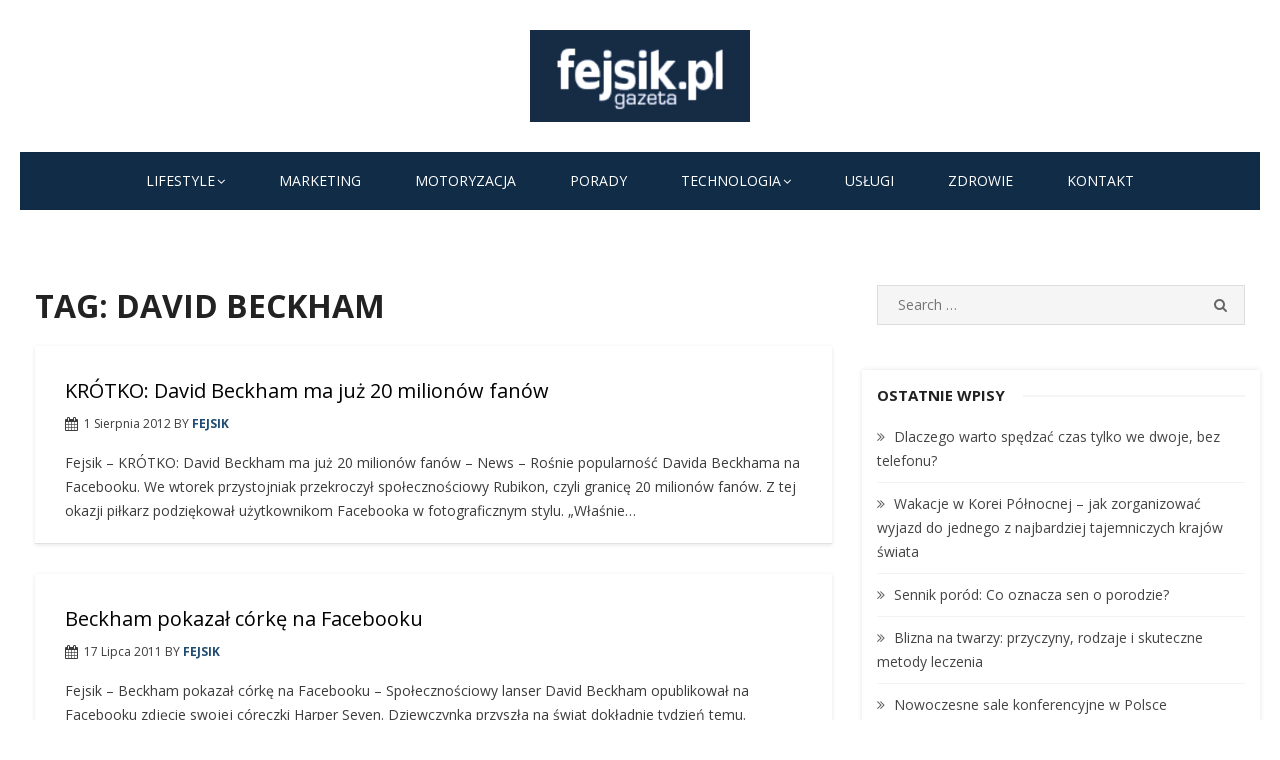

--- FILE ---
content_type: text/html; charset=utf-8
request_url: https://www.google.com/recaptcha/api2/aframe
body_size: 260
content:
<!DOCTYPE HTML><html><head><meta http-equiv="content-type" content="text/html; charset=UTF-8"></head><body><script nonce="Ism9LJjwTDkRhUDpoLzFMQ">/** Anti-fraud and anti-abuse applications only. See google.com/recaptcha */ try{var clients={'sodar':'https://pagead2.googlesyndication.com/pagead/sodar?'};window.addEventListener("message",function(a){try{if(a.source===window.parent){var b=JSON.parse(a.data);var c=clients[b['id']];if(c){var d=document.createElement('img');d.src=c+b['params']+'&rc='+(localStorage.getItem("rc::a")?sessionStorage.getItem("rc::b"):"");window.document.body.appendChild(d);sessionStorage.setItem("rc::e",parseInt(sessionStorage.getItem("rc::e")||0)+1);localStorage.setItem("rc::h",'1768193875613');}}}catch(b){}});window.parent.postMessage("_grecaptcha_ready", "*");}catch(b){}</script></body></html>